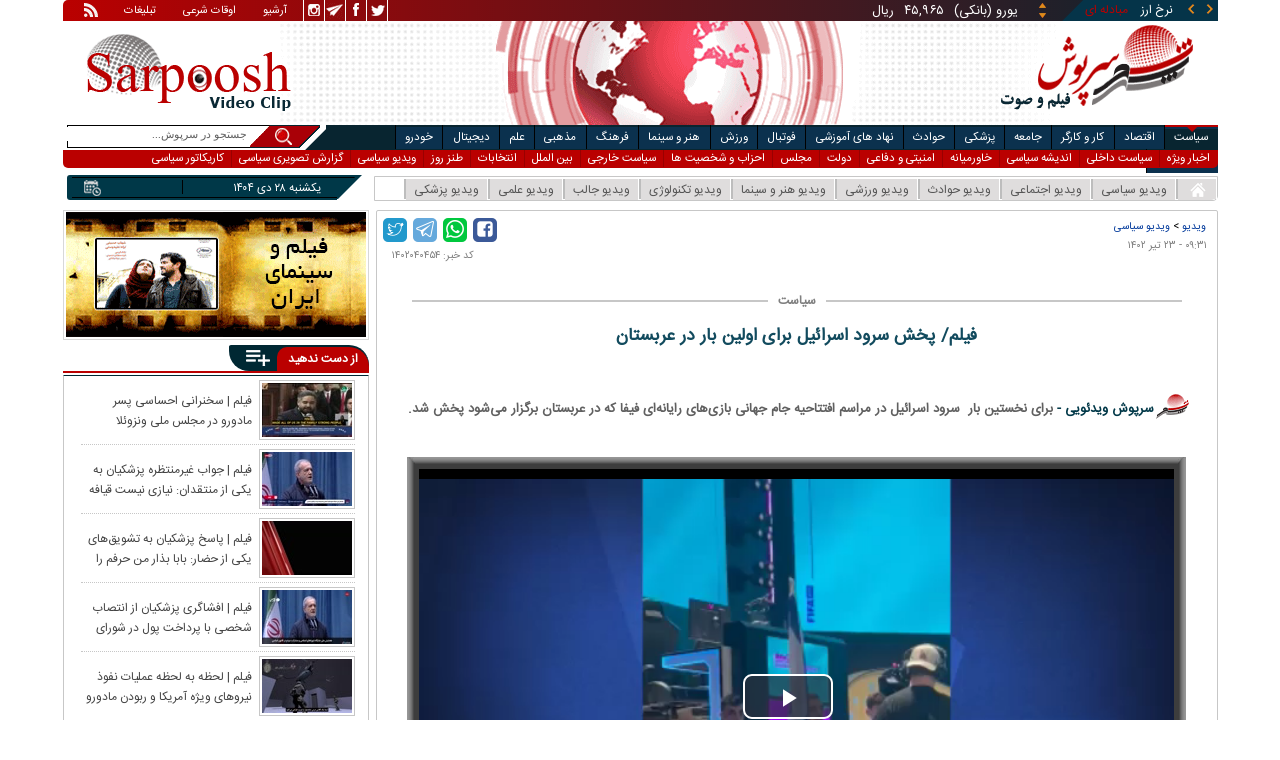

--- FILE ---
content_type: text/html; charset=utf-8
request_url: https://www.sarpoosh.com/video-clips/political-videoclips/israel-anthem-saudiarabia020423-film.html
body_size: 15395
content:
<!DOCTYPE html><html xmlns="http://www.w3.org/1999/xhtml" lang="fa" xml:lang="fa" dir="rtl" itemscope="itemscope" itemtype="https://schema.org/WebPage"><head><base href="https://www.sarpoosh.com" ><meta http-equiv="Content-Type" content="text/html; charset=utf-8"><meta name="viewport" content="width=device-width, initial-scale=1.0"><link rel="alternate" href="https://www.sarpoosh.com/video-clips/political-videoclips/israel-anthem-saudiarabia020423-film.html" hreflang="fa-ir" ><title>فیلم/ پخش سرود اسرائیل برای اولین بار در عربستان</title><meta name="description" content="فیلم پخش سرود اسرائیل برای اولین بار در عربستان,ویدیو از پخش سرود اسرائیل در کشور عربستان,فیلم از پخش سرود کشور اسرائیل در ریاض،ویدیو مراسم افتتاحیه جام جهانی بازی‌های رایانه‌ای فیفا در عربستان" /><meta name="keywords" content="فیلم پخش سرود اسرائیل برای اولین بار در عربستان,ویدیو از پخش سرود اسرائیل در کشور عربستان,فیلم از پخش سرود کشور اسرائیل در ریاض,ویدیو مراسم افتتاحیه جام جهانی بازی‌های رایانه‌ای فیفا در عربستان" /><meta property="og:type" content="website" /><meta property="og:site_name" content="sarpoosh" /><meta property="og:url" content="//www.sarpoosh.com/video-clips/political-videoclips/israel-anthem-saudiarabia020423-film.html" /><meta property="og:title" content="فیلم/ پخش سرود اسرائیل برای اولین بار در عربستان" /><meta property="og:description" content="فیلم پخش سرود اسرائیل برای اولین بار در عربستان,ویدیو از پخش سرود اسرائیل در کشور عربستان,فیلم از پخش سرود کشور اسرائیل در ریاض،ویدیو مراسم افتتاحیه جام جهانی بازی‌های رایانه‌ای فیفا در عربستان" /><meta property="og:updated_time" content="2023-07-14T09:31:11+03:30" /><meta name="twitter:card" content="summary" /><meta name="twitter:creator" content="@sarpooshcom" /><meta property="og:country_name" content="Iran" /><meta name="twitter:url" content="//www.sarpoosh.com/video-clips/political-videoclips/israel-anthem-saudiarabia020423-film.html" /><meta name="twitter:creator:id" content="sarpoosh" /><meta name="twitter:title" content="فیلم/ پخش سرود اسرائیل برای اولین بار در عربستان" /><meta name="twitter:description" content="فیلم پخش سرود اسرائیل برای اولین بار در عربستان,ویدیو از پخش سرود اسرائیل در کشور عربستان,فیلم از پخش سرود کشور اسرائیل در ریاض،ویدیو مراسم افتتاحیه جام جهانی بازی‌های رایانه‌ای فیفا در عربستان" /><meta property="og:locale" content="fa_IR" /><meta property="article:published_time" content="2023-07-14T09:31:11+03:30" /><meta property="article:modified_time" content="2023-07-14T09:31:11+03:30" /><meta itemprop="name" content="فیلم/ پخش سرود اسرائیل برای اولین بار در عربستان" /><meta itemprop="description" content="فیلم پخش سرود اسرائیل برای اولین بار در عربستان,ویدیو از پخش سرود اسرائیل در کشور عربستان,فیلم از پخش سرود کشور اسرائیل در ریاض،ویدیو مراسم افتتاحیه جام جهانی بازی‌های رایانه‌ای فیفا در عربستان" /><meta property="og:video:url" content="https://media.sarpoosh.com/videos/0204/mq-israel-anthem-saudiarabia020423.mp4" /><link href="//www.sarpoosh.com/sites/all/themes/custom/SARPOOSH/css/style5.css?v=1.88" rel="stylesheet" type="text/css" /><link href="//www.sarpoosh.com/sites/all/themes/custom/SARPOOSH/css/pub.css?v=1.0" rel="stylesheet" type="text/css" /><link href="//www.sarpoosh.com/sites/all/themes/custom/SARPOOSH/css/set.css?v=2.224" rel="stylesheet" type="text/css" /><link rel="canonical" href="https://www.sarpoosh.com/video-clips/political-videoclips/israel-anthem-saudiarabia020423-film.html" ><script src="//www.sarpoosh.com/misc/jquery.js?pq3s82"></script><script>(function(w,d,s,l,i){w[l]=w[l]||[];w[l].push({'gtm.start':
new Date().getTime(),event:'gtm.js'});var f=d.getElementsByTagName(s)[0],
j=d.createElement(s),dl=l!='dataLayer'?'&l='+l:'';j.async=true;j.src=
'https://www.googletagmanager.com/gtm.js?id='+i+dl;f.parentNode.insertBefore(j,f);
})(window,document,'script','dataLayer','GTM-THXKGP');</script><script>
now = new Date();
var head = document.getElementsByTagName('head')[0];
var script = document.createElement('script');
script.async = true;
script.type = 'text/javascript';
var script_address = 'https://cdn.yektanet.com/template/bnrs/yn_bnr.min.js';
script.src = script_address + '?v=' + now.getFullYear().toString() + '0' + now.getMonth() + '0' + now.getDate() + '0' + now.getHours();
head.appendChild(script);
</script></head><body id="video-clips" > <noscript><iframe src="https://www.googletagmanager.com/ns.html?id=GTM-THXKGP"
height="0" width="0" style="display:none;visibility:hidden"></iframe></noscript> <header id="head" itemscope="itemscope" itemtype="https://schema.org/WPHeader"><div id="tape"><div class="abslt"><div id="tale"> <a href="/rss/" id="tars" target="_blank"></a> <a href="/advertising/" id="tata" target="_blank">تبلیغات</a> <span id="taog">اوقات شرعی</span> <a id="taar" href="/news-archives/" target="_blank">آرشیو</a> <a id="tain" rel="nofollow" href="https://www.instagram.com/sarpoosh" target="_blank"></a> <a id="tate" rel="nofollow" href="https://t.me/sarpoosh_news" target="_blank"></a> <a id="tafa" rel="nofollow" href="https://www.facebook.com/Sarpoosh-213702162368517" target="_blank"></a> <a id="tatw" rel="nofollow" href="https://twitter.com/sarpooshcom" target="_blank"></a></div><div id="tari"><div id="topslider"><div class="topsliderri"> <span class="fsh1"></span> <span class="fsh2"></span><div id="typee"><div class="typee"><div id="arz"><a href="/gold-currency/currency-price/"><p>نرخ ارز <span>مبادله ای</span></p></a></div><div id="tala"><a href="/gold-currency/gold-price/"><p>قیمت طلا</p></a></div><div id="seke"><a href="/gold-currency/coin-price/"><p>قیمت سکه</p></a></div><div id="khodro"><a href="/car-news/car-price/"><p>قیمت خودرو</p></a></div></div></div><div id="msl"></div></div><div class="topsliderle"> <span class="fsh3"></span> <span class="fsh4"></span><div class="arz"><div><div><div>دلار (بانکی)</div><div>۴۲,۰۰۰</div><div> ریال</div></div><div><div>یورو (بانکی)</div><div>۴۵,۹۶۵</div><div> ریال</div></div><div><div>پوند (بانکی)</div><div>۵۲,۵۱۶</div><div> ریال</div></div><div><div>درهم امارات (بانکی)</div><div>۱۱,۴۳۷</div><div> ریال</div></div><div><div>فرانک سوئیس (بانکی)</div><div>۴۷,۵۰۱</div><div> ریال</div></div><div><div>لیر ترکیه (بانکی)</div><div>۱,۴۶۰</div><div> ریال</div></div><div><div>یوان چین (بانکی)</div><div>۵,۸۶۹</div><div> ریال</div></div></div></div><div class="tala"><div><div><div>طلای ۱۸ عیار / ۷۵۰</div><div>۲۴,۲۸۰,۰۰۰</div><div> ریال</div></div><div><div>طلای ۱۸ عیار / ۷۴۰</div><div>۲۳,۹۵۶,۰۰۰</div><div> ریال</div></div><div><div>طلای ۲۴ عیار</div><div>۳۲,۳۷۳,۰۰۰</div><div> ریال</div></div><div><div>طلای دست دوم</div><div>۲۳,۹۵۶,۴۳۰</div><div> ریال</div></div></div></div><div class="seke"><div><div><div>سکه امامی</div><div>۲۸۷,۹۸۰,۰۰۰</div><div> ریال</div></div><div><div>سکه بهار آزادی</div><div>۲۵۴,۹۷۰,۰۰۰</div><div> ریال</div></div><div><div>نیم سکه</div><div>۱۵۱,۰۰۰,۰۰۰</div><div> ریال</div></div><div><div>ربع سکه</div><div>۱۰۱,۰۰۰,۰۰۰</div><div> ریال</div></div></div></div><div class="khodro"><div><div><div>مدیران خودرو</div><div>X22 پرو دستی</div><div>۱,۲۳۲,۱۰۰,۰۰۰</div><div> تومان</div></div><div><div>کیا موتورز - Kia Motors</div><div>کیا K3</div><div>۲,۴۰۰,۰۰۰,۰۰۰</div><div> تومان</div></div><div><div>سایپا</div><div>روئوه ERX5</div><div>۱,۷۸۷,۰۰۰,۰۰۰</div><div> تومان</div></div><div><div>مزدا - Mazda</div><div>مزدا۳</div><div>۲,۹۹۵,۸۰۰,۰۰۰</div><div> تومان</div></div></div></div></div></div></div></div></div><div id="ban"><div > <a title="اخبار ایران و جهان" href="/"><div id="lfa"></div></a><div id="patr"></div><div id="gm"></div><div id="patl"></div><a title="news" href="/"><div id="len"></div></a></div></div></header><div id="sep1" class="sep"></div><div id="topb"> <nav id="nav"><div ><ul id="topnav"><li id='politicsm'><div class='tbl'></div><div class="tri"></div><a href="/politics/" target="_blank">سیاست</a></li><li id="economym"><div class='tbl'></div><div class="tri"></div><a href="/economy/" target="_blank">اقتصاد</a></li><li id="work-laborm"><div class='tbl'></div><div class="tri"></div><a href="/work-labor/" target="_blank">کار و کارگر</a></li><li id="societym"><div class='tbl'></div><div class="tri"></div><a href="/society/" target="_blank">جامعه</a></li><li id="medicalm"><div class='tbl'></div><div class="tri"></div><a href="/medical/" target="_blank">پزشکی</a></li><li id="accidentm"><div class='tbl'></div><div class="tri"></div><a href="/accident/" target="_blank">حوادث</a></li><li id="education-newsm"><div class='tbl'></div><div class="tri"></div><a href="/education-news/" target="_blank">نهاد های آموزشی</a></li><li id="footballm"><div class='tbl'></div><div class="tri"></div><a href="/football/" target="_blank">فوتبال</a></li><li id="sports-newsm"><div class='tbl'></div><div class="tri"></div><a href="/sports-news/" target="_blank">ورزش</a></li><li id="art-cinemam"><div class='tbl'></div><div class="tri"></div><a href="/art-cinema/" target="_blank">هنر و سینما</a></li><li id="culture-thoughtm"><div class='tbl'></div><div class="tri"></div><a href="/culture-thought/" target="_blank">فرهنگ</a></li><li id="religionm"><div class='tbl'></div><div class="tri"></div><a href="/religion/" target="_blank">مذهبی</a></li><li id="sciencem"><div class='tbl'></div><div class="tri"></div><a href="/science/" target="_blank">علم</a></li><li id="digital-newsm"><div class='tbl'></div><div class="tri"></div><a href="/digital-news/" target="_blank">دیجیتال</a></li><li id="car-newsm"><div class='tbl'></div><div class="tri"></div><a href="/car-news/" target="_blank">خودرو</a></li><li id="interestingm"><div class='tbl'></div><div class="tri"></div><a href="/interesting/" target="_blank">خواندنی ها</a></li><li class="child"> <span class='politicsm'> <a href="/politics/top-news-politics/" target="_blank">اخبار ویژه</a> <a href="/politics/domestic-policy/" target="_blank">سیاست داخلی</a> <a href="/politics/thought-political/" target="_blank">اندیشه سیاسی</a> <a href="/politics/middleeast/" target="_blank">خاورمیانه</a> <a href="/politics/defense-news/" target="_blank">امنیتی و دفاعی</a> <a href="/politics/government-news/" target="_blank">دولت</a> <a href="/politics/parliament-news/" target="_blank">مجلس</a> <a href="/politics/parties-news/" target="_blank">احزاب و شخصیت ها</a> <a href="/politics/foreign-policy/" target="_blank">سیاست خارجی</a> <a href="/politics/international-news/" target="_blank">بین الملل</a> <a href="/elections-news/" target="_blank">انتخابات</a> <a href="/irony/tanz/" target="_blank">طنز روز</a> <a href="/video-clips/political-videoclips/" target="_blank">ویدیو سیاسی</a> <a href="/images/political-picture/" target="_blank">گزارش تصویری سیاسی</a> <a href="/caricature/political-society/" target="_blank">کاریکاتور سیاسی</a> </span> <span class="economym"> <a href="/economy/top-news-economy/" target="_blank">اخبار ویژه</a> <a href="/economy/finance-news/" target="_blank">اقتصاد کلان</a> <a href="/economy/oil-energy/" target="_blank">نفت و انرژی</a> <a href="/gold-currency/gold-news/" target="_blank">طلا و ارز</a> <a href="/economy/stock-market/" target="_blank">بورس</a> <a href="/economy/bank-insurance/" target="_blank">بانک</a> <a href="/economy/industry-mining/" target="_blank">صنعت</a> <a href="/economy/business-news/" target="_blank">بازرگانی </a> <a href="/economy/housing-construction/" target="_blank">مسکن</a> <a href="/economy/agriculture-foodindustry/" target="_blank">کشاورزی</a> <a href="/car-news/car-market/" target="_blank">خودرو </a> <a href="/economy/worldeconomy-news/" target="_blank">اقتصاد جهانی</a> <a href="/digital-news/digital-market/" target="_blank">بازار دیجیتال </a> <a href="/economy/market-price/" target="_blank">اصناف</a> <a href="/video-clips/economic-videoclips/" target="_blank">ویدیو اقتصادی</a> <a href="/images/economic-picture/" target="_blank">گزارش تصویری اقتصادی</a> <a href="/caricature/political-society/" target="_blank">کاریکاتور سیاسی</a> </span> <span class="work-laborm"> <a href="/work-labor/top-news-jobs/" target="_blank">اخبار ویژه</a> <a href="/work-labor/employment/" target="_blank">اشتغال و تعاون</a> <a href="/work-labor/wage/" target="_blank">حقوق و دستمزد</a> <a href="/work-labor/retirement/" target="_blank">بازنشستگان</a> <a href="/work-labor/labor-strikes/" target="_blank">اجتماعات کارگری</a> <a href="/work-labor/work-accident/" target="_blank">حوادث کار</a> <a href="/video-clips/economic-videoclips/" target="_blank">ویدیو اقتصادی</a> <a href="/images/economic-picture/" target="_blank">گزارش تصویری اقتصادی</a> <a href="/caricature/society/" target="_blank">کاریکاتور اجتماعی</a> </span> <span class="societym"> <a href="/society/top-news-society/" target="_blank">اخبار ویژه</a> <a href="/society/city-village/" target="_blank">شهری و روستایی</a> <a href="/society/legal-judicial/" target="_blank">قضایی و انتظامی</a> <a href="/society/family-women/" target="_blank">زنان و خانواده</a> <a href="/society/social-damages/" target="_blank">آسیب های اجتماعی </a> <a href="/society/environment-tourism/" target="_blank">محیط زیست و گردشگری</a> <a href="/society/traffic-weather/" target="_blank">وضعیت ترافیک و آب و هوا</a> <a href="/society/social/" target="_blank">سایر حوزه ها</a> <a href="/irony/tanz/" target="_blank">طنز روز</a> <a href="/video-clips/society-videoclips/" target="_blank">ویدیو اجتماعی</a> <a href="/images/society-image/" target="_blank">گزارش تصویری اجتماعی</a> <a href="/caricature/society/" target="_blank">کاریکاتور اجتماعی</a> </span> <span class="medicalm"> <a href="/medical/top-news-medical/" target="_blank">اخبار ویژه</a> <a href="/medical/hygiene/" target="_blank">بهداشت و رفاه </a> <a href="/medical/medical-research/" target="_blank">پژوهش های پزشکی</a> <a href="/medical/medical-advice/" target="_blank">مشاوره سلامت </a> <a href="/medical/fitness/" target="_blank">تغذیه و تناسب اندام</a> <a href="/medical/health/" target="_blank">مجله سلامت</a> <a href="/medical/psychology/" target="_blank">روانشناسی</a> <a href="/medical/marriage/" target="_blank">زناشویی</a> <a href="/medical/healthsexual/" target="_blank">سلامت جنسی</a><a href="/medical/sports-medicine/" target="_blank">پزشکی ورزشی</a> <a href="/video-clips/medical-videoclips/" target="_blank">ویدیو پزشکی</a> <a href="/images/medical-picture/" target="_blank">گزارش تصویری سلامت و پزشکی</a> </span> <span class="accidentm"> <a href="/accident/top-news-accident/" target="_blank">اخبار ویژه</a> <a href="/accident/murder-crime/" target="_blank">جرم و جنایت</a> <a href="/accident/road-accidents/" target="_blank">حوادث جاده ای و هوایی </a> <a href="/accident/earthquake-storm/" target="_blank">بلایای طبیعی</a> <a href="/accident/incident/" target="_blank">سایر حوادث</a> <a href="/video-clips/accident-videoclips/" target="_blank">ویدیو حوادث</a> <a href="/images/accident-images/" target="_blank">گزارش تصویری حوادث</a> </span> <span class="education-newsm"> <a href="/education-news/top-news-educational/" target="_blank">اخبار ویژه</a> <a href="/education-news/schools/" target="_blank">آموزش و پرورش</a> <a href="/education-news/university/" target="_blank">دانشگاه</a> <a href="/religion/hawzah/" target="_blank">حوزه</a> <a href="/education-news/test-exam/" target="_blank">اخبار آزمون ها</a> <a href="/education-news/educational-articles/" target="_blank">پاورقی آموزشی</a> <a href="/images/educationl-picture/" target="_blank">گزارش تصویری نهادهای آموزشی</a> <a href="/video-clips/educationl-videoclips/" target="_blank">ویدیو آموزشی</a> </span> <span class="footballm"> <a href="/football/top-news-football/" target="_blank">اخبار ویژه</a> <a href="/football/iran-pro-league/" target="_blank">لیگ برتر</a> <a href="/football/iran-nationalfootball/" target="_blank">فوتبال ملی</a> <a href="/football/football-controversies/" target="_blank">سرپوش فوتبالی</a> <a href="/football/football-world/" target="_blank">فوتبال در جهان </a> <a href="/football/legionnaires/" target="_blank">لژیونرها</a> <a href="/football/legionnaires-transfers/" target="_blank">نقل و انتقالات لژیونرها</a> <a href="/football/champions-league/" target="_blank">لیگ قهرمانان اروپا</a> <a href="/football/futsal/" target="_blank">فوتسال</a> <a href="/football/footballplayers/" target="_blank">خارج از گود</a> <a href="/video-clips/football-videos/" target="_blank">ویدیو فوتبال</a> <a href="/images/football-image/" target="_blank">گزارش تصویری فوتبال</a> <a href="/sports-results/" target="_blank">جدول نتایج و برنامه مسابقات</a> </span> <span class="sports-newsm"> <a href="/sports-news/top-news-sport/" target="_blank">اخبار ویژه</a> <a href="/sports-news/volleyball-basketball/" target="_blank">والیبال - بسکتبال</a> <a href="/sports-news/wrestling-weightlifting/" target="_blank">کشتی - وزنه برداری</a> <a href="/sports-news/women-sport/" target="_blank">ورزش بانوان</a> <a href="/sports-news/athletes/" target="_blank">از گود ورزش</a> <a href="/sports-news/sports-controversies/" target="_blank">سرپوش ورزشی</a> <a href="/sports-news/sport-managment/" target="_blank">مدیریت ورزش</a> <a href="/sports-news/sports/" target="_blank">سایر ورزش ها</a> <a href="/medical/sports-medicine/" target="_blank">پزشکی ورزشی</a> <a href="/sports-news/sports-articles/" target="_blank">پاورقی ورزشی</a> <a href="/video-clips/sport-videoclips/" target="_blank">ویدیو ورزشی</a> <a href="/images/sport-image/" target="_blank">گزارش تصویری ورزشی</a> <a href="/caricature/football-sport/" target="_blank">کاریکاتور ورزشی</a> <a href="/sports-results/" target="_blank">نتایج مسابقات</a> </span> <span class="art-cinemam"> <a href="/art-cinema/top-news-art/" target="_blank">اخبار ویژه</a> <a href="/art-cinema/iranian-movies/" target="_blank">سینمای ایران</a> <a href="/art-cinema/movie-world/" target="_blank">سینمای جهان</a> <a href="/art-cinema/tv-radio/" target="_blank">رادیو و تلویزیون</a> <a href="/art-cinema/actors-director/" target="_blank">چهره ها</a> <a href="/art-cinema/theater/" target="_blank">تئاتر</a> <a href="/art-cinema/music/" target="_blank">موسیقی</a> <a href="/art-cinema/arts-visual/" target="_blank">هنرهای تجسمی </a> <a href="/art-cinema/celebrities/" target="_blank">ستاره گرام</a> <a href="/art-cinema/culturalmanagement/" target="_blank">مدیریت فرهنگی</a> <a href="/art-cinema/home-video/" target="_blank">شبکه نمایش خانگی</a> <a href="/video-clips/art-cinema/" target="_blank">ویدیو هنر و سینما</a> <a href="/images/art-cinema/" target="_blank">گزارش تصویری هنر و سینما</a> <a href="/caricature/art-cinema/" target="_blank">کاریکاتور هنری</a> </span> <span class="culture-thoughtm"> <a href="/culture-thought/top-news-culture/" target="_blank">اخبار ویژه</a> <a href="/culture-thought/book-poetry/" target="_blank">کتاب، شعر و ادب</a> <a href="/religion/quran-culture/" target="_blank">فرهنگ و حماسه</a> <a href="/culture-thought/media/" target="_blank">فرهنگ و رسانه</a> <a href="/culture-thought/culturalheritage/" target="_blank">میراث فرهنگی</a> <a href="/culture-thought/history-civilization/" target="_blank">تاریخ و تمدن</a> <a href="/calendar/" target="_blank">تونل زمان</a> <a href="/culture-thought/cultural-articles/" target="_blank">پاورقی میراث فرهنگی</a> <a href="/video-clips/cultural-videoclips/" target="_blank">ویدیو فرهنگی</a> <a href="/images/cultural-picture/" target="_blank">گزارش تصویری فرهنگی</a> </span> <span class="religionm"> <a href="/religion/top-news-religion/" target="_blank">اخبار ویژه</a> <a href="/religion/marja-scholar/" target="_blank">علما و مراجع</a> <a href="/religion/hajj-shrine/" target="_blank">حج و عتبات</a> <a href="/religion/hawzah/" target="_blank">حوزه</a> <a href="/religion/quran-culture/" target="_blank">فرهنگ و حماسه </a> <a href="/images/religious-picture/" target="_blank">گزارش تصویری دین و شریعت</a> <a href="/video-clips/religious-videoclips/" target="_blank">ویدیو مذهبی</a> </span> <span class="sciencem"> <a href="/science/top-news-science/" target="_blank">اخبار ویژه</a> <a href="/science/astronomy/" target="_blank">نجوم</a> <a href="/science/inventions-research/" target="_blank">اختراعات علمی</a> <a href="/medical/medical-research/" target="_blank">پژوهش های پزشکی</a> <a href="/science/natural-environment/" target="_blank">طبیعت</a> <a href="/digital-news/" target="_blank">فناوری دیجیتال </a> <a href="/science/news-science/" target="_blank">اخبار علمی و پژوهشی</a> <a href="/video-clips/science-videoclips/" target="_blank">ویدیو علمی</a> <a href="/images/science-digital/" target="_blank">گزارش تصویری علمی</a> </span> <span class="digital-newsm"> <a href="/digital-news/top-news-digital/" target="_blank">اخبار ویژه</a> <a href="/digital-news/ictnews/" target="_blank">فناوری اطلاعات</a> <a href="/digital-news/mobile-tablet/" target="_blank">موبایل و تبلت</a> <a href="/digital-news/laptop-computer/" target="_blank">کامپیوتر و لپ تاپ</a> <a href="/digital-news/digital-market/" target="_blank">بازار دیجیتال </a> <a href="/digital-news/games/" target="_blank">بازی ها</a> <a href="/digital-news/applications-socialnetwork/" target="_blank">اپلیکیشن ها</a> <a href="/digital-news/gadgets/" target="_blank">گجت ها</a> <a href="/video-clips/digital-videoclips/" target="_blank">ویدیو دیجیتال</a> <a href="/images/digital-picture/" target="_blank">گزارش تصویری دیجیتال</a> </span> <span class="car-newsm"> <a href="/car-news/top-news-car/" target="_blank">اخبار ویژه</a> <a href="/car-news/car-automobile/" target="_blank">دنیای خودرو</a> <a href="/car-news/car-market/" target="_blank">بازار خودرو </a> <a href="/car-news/automobile/" target="_blank">اخبار خودرو</a> <a href="/car-news/vehicles/" target="_blank">سایر وسایل نقلیه</a> <a href="/car-news/car-price/" target="_blank">قیمت روز خودرو </a> <a href="/video-clips/car-videos/" target="_blank">ویدیو خودرو</a> <a href="/images/car-image/" target="_blank">گزارش تصویری خودرو</a> </span> <span class="interestingm"> <a href="/interesting/attractive-news/" target="_blank">خواندنی هاو دیدنیها </a> <a href="/video-clips/interesting-videoclips/" target="_blank">ویدیو گوناگون</a> <a href="/images/interesting-image/" target="_blank">تصاویر جالب و دیدنی</a> </span></li></ul><div class="mtri"></div></div> </nav><div id="topa"></div><div id="date"><div ><ul id="hmenu"><li id='home'><a href="/"><span></span></a></li><li id='political-videoclips'><a href="/video-clips/political-videoclips/" target="_blank">ویدیو سیاسی</a></li><li id='society-videoclips'><a href="/video-clips/society-videoclips/" target="_blank">ویدیو اجتماعی</a></li><li id='accident-videoclips'><a href="/video-clips/accident-videoclips/" target="_blank">ویدیو حوادث</a></li><li id='sport-videoclips'><a href="/video-clips/sport-videoclips/">ویدیو ورزشی</a></li><li id='art-cinema'><a href="/video-clips/art-cinema/" target="_blank">ویدیو هنر و سینما</a></li><li id='digital-videoclips'><a href="/video-clips/digital-videoclips/" target="_blank">ویدیو تکنولوژی </a></li><li id='interesting-videoclips'><a href="/video-clips/interesting-videoclips/" target="_blank">ویدیو جالب</a></li><li id='science-videoclips'><a href="/video-clips/science-videoclips/" target="_blank">ویدیو علمی</a></li><li id='medical-videoclips'><a href="/video-clips/medical-videoclips/" target="_blank">ویدیو پزشکی</a></li></ul><div class='mtri2'></div></div><div class="date"><div id="mmm"><div class="bbb"></div></div><div id="nnn"><div id="sss"><div id="date2">یکشنبه ۲۸ دی ۱۴۰۴</div><span></span></div></div></div><div ><div id="searchicon"></div><div id="search"><form action="https://www.google.com/search" id="searchbox" method="get" target="_blank"><input type="hidden" value="sarpoosh.com/" name="domains"><input type="hidden" value="UTF-8" name="oe"><input type="hidden" value="UTF-8" name="ie"><input type="hidden" value="fa" name="hl"><input type="hidden" value="sarpoosh.com" name="sitesearch"><input id="query" type="text" value="جستجو در سرپوش..." onfocus="if (this.value == 'جستجو در سرپوش...') {this.value = '';}" onblur="if (this.value == '') {this.value = 'جستجو در سرپوش...';}" name="q"></form></div></div></div></div><div id="sep2" class="sep"></div><div id="p1"><div id="cent"><div id="article" itemscope itemtype="https://schema.org/VideoObject" ><meta itemprop="name" content="فیلم/ پخش سرود اسرائیل برای اولین بار در عربستان" /><meta itemprop="uploadDate" content="2023-07-14 09:31:11" /><meta itemprop="thumbnailUrl" content="https://media.sarpoosh.com/images/0204/medium_mq-israel-anthem-saudiarabia020423.jpg" /><meta itemprop="description" content="فیلم پخش سرود اسرائیل برای اولین بار در عربستان,ویدیو از پخش سرود اسرائیل در کشور عربستان,فیلم از پخش سرود کشور اسرائیل در ریاض،ویدیو مراسم افتتاحیه جام جهانی بازی‌های رایانه‌ای فیفا در عربستان" /><meta itemprop="keywords" content="فیلم پخش سرود اسرائیل برای اولین بار در عربستان,ویدیو از پخش سرود اسرائیل در کشور عربستان,فیلم از پخش سرود کشور اسرائیل در ریاض,ویدیو مراسم افتتاحیه جام جهانی بازی‌های رایانه‌ای فیفا در عربستان" /><meta itemprop="datePublished" content="2023-07-14 09:31:11" /><meta itemprop="dateModified" content="2023-07-14 09:31:11" /><meta itemprop="author" content="c401" ><meta itemprop="url" content="https://www.sarpoosh.com/video-clips/political-videoclips/israel-anthem-saudiarabia020423-film.html"><div ><div id="sharelinksht"><ul class="sharelinks"><li><a class="icon icon-facebook" href="https://www.facebook.com/sharer.php?u=https://www.sarpoosh.com/video-clips/political-videoclips/israel-anthem-saudiarabia020423-film.html&amp;t=%D9%81%DB%8C%D9%84%D9%85%2F%20%D9%BE%D8%AE%D8%B4%20%D8%B3%D8%B1%D9%88%D8%AF%20%D8%A7%D8%B3%D8%B1%D8%A7%D8%A6%DB%8C%D9%84%20%D8%A8%D8%B1%D8%A7%DB%8C%20%D8%A7%D9%88%D9%84%DB%8C%D9%86%20%D8%A8%D8%A7%D8%B1%20%D8%AF%D8%B1%20%D8%B9%D8%B1%D8%A8%D8%B3%D8%AA%D8%A7%D9%86" title="share on Facebook" rel="nofollow" target="_blank"></a></li><li><a class="icon icon-whatsapp" href="whatsapp://send?text=https://www.sarpoosh.com/video-clips/political-videoclips/israel-anthem-saudiarabia020423-film.html" title="share on WhatsApp" rel="nofollow" target="_blank"></a></li><li><a class="icon icon-telegram" href="https://telegram.me/share/url?url=https://www.sarpoosh.com/video-clips/political-videoclips/israel-anthem-saudiarabia020423-film.html&amp;text=%D9%81%DB%8C%D9%84%D9%85%2F%20%D9%BE%D8%AE%D8%B4%20%D8%B3%D8%B1%D9%88%D8%AF%20%D8%A7%D8%B3%D8%B1%D8%A7%D8%A6%DB%8C%D9%84%20%D8%A8%D8%B1%D8%A7%DB%8C%20%D8%A7%D9%88%D9%84%DB%8C%D9%86%20%D8%A8%D8%A7%D8%B1%20%D8%AF%D8%B1%20%D8%B9%D8%B1%D8%A8%D8%B3%D8%AA%D8%A7%D9%86" title="share on Telegram" rel="nofollow" target="_blank"></a></li><li><a class="icon icon-twitter" href="https://twitter.com/share?url=https://www.sarpoosh.com/video-clips/political-videoclips/israel-anthem-saudiarabia020423-film.html&amp;title=%D9%81%DB%8C%D9%84%D9%85%2F%20%D9%BE%D8%AE%D8%B4%20%D8%B3%D8%B1%D9%88%D8%AF%20%D8%A7%D8%B3%D8%B1%D8%A7%D8%A6%DB%8C%D9%84%20%D8%A8%D8%B1%D8%A7%DB%8C%20%D8%A7%D9%88%D9%84%DB%8C%D9%86%20%D8%A8%D8%A7%D8%B1%20%D8%AF%D8%B1%20%D8%B9%D8%B1%D8%A8%D8%B3%D8%AA%D8%A7%D9%86" title="Share on Twitter" rel="nofollow" target="_blank"></a></li></ul></div><script>
var giftofspeed = document.createElement('link');
giftofspeed.rel = 'stylesheet';
giftofspeed.href = 'https://www.sarpoosh.com//sites/all/modules/makan_sharelinks/files/fsharelinksicon.css?v3';
giftofspeed.type = 'text/css';
var godefer = document.getElementsByTagName('link')[0];
godefer.parentNode.insertBefore(giftofspeed, godefer);
jQuery(document).ready(function(){
jQuery('<div id="sharelinksf">'+(jQuery("#sharelinksht").html())+'</div>').insertBefore( ".form-item.form-type-item" );
//jQuery("#sharelinksht").html("");
});
</script></div><div class="brdcrm"> <a target="_blank" href="/video-clips/" >ویدیو</a> > <a target="_blank" href="/video-clips/political-videoclips/">ویدیو سیاسی</a></div><div class="ta"><div><div> <span class="doa"> ۰۹:۳۱ - ۲۳ تير ۱۴۰۲ </span> <span class="nc"> کد خبر: ۱۴۰۲۰۴۰۴۵۴ </span><div class="ocat"><span class="rocat"><span class="locat"><span class="mocat">سیاست</span></span></span></div></div></div></div><div > <article id="fon"> <header><script src="https://www.sarpoosh.com/sites/all/themes/custom/SARPOOSH/js/video.min.js"></script><link href="https://www.sarpoosh.com/sites/all/themes/custom/SARPOOSH/css/video-js.min.css" rel="stylesheet" /><link rel="stylesheet" href="https://www.sarpoosh.com/sites/all/themes/custom/SARPOOSH/css/videojs-contrib-ads.min.css" /><script src="https://www.sarpoosh.com/sites/all/themes/custom/SARPOOSH/js/videojs-contrib-ads.min.js"></script><script src="https://www.sarpoosh.com/sites/all/themes/custom/SARPOOSH/js/ima3.js"></script><link rel="stylesheet" href="https://www.sarpoosh.com/sites/all/themes/custom/SARPOOSH/css/videojs.ima.min.css" /><script src="https://www.sarpoosh.com/sites/all/themes/custom/SARPOOSH/js/videojs.ima.min.js"></script><h1 class="ftil" itemprop="headline" content="فیلم/ پخش سرود اسرائیل برای اولین بار در عربستان"> فیلم/ پخش سرود اسرائیل برای اولین بار در عربستان</h1> </header><div ><div><div><p>برای نخستین بار  سرود اسرائیل در مراسم افتتاحیه جام جهانی بازی‌های رایانه‌ای فیفا که در عربستان برگزار می‌شود پخش شد.</p><p></p><div class="vidmul"><video class="video-js multi-video" controls="" data-setup="{}" id="video" title="پخش سرود اسرائیل برای اولین بار در عربستان "><source src="https://media.sarpoosh.com/videos/0204/mq-israel-anthem-saudiarabia020423.mp4" type="video/mp4">فیلم پخش سرود اسرائیل برای اولین بار در عربستان,ویدیو از پخش سرود اسرائیل در کشور عربستان,فیلم از پخش سرود کشور اسرائیل در ریاض,ویدیو مراسم افتتاحیه جام جهانی بازی‌های رایانه‌ای فیفا در عربستان</video></div><p id="select"></p><p></p></div></div><div class="mnkh"><span class="mnkh1"></span><div><div>yjc.ir</div><div></div><div></div><div></div></div></div><div class="form-item form-type-item"><div class="node-rate"><div class="brti"><div class="item-list"><ul><li class="first"><bdi><span class="like-node" id=rate1-441458></span>15</bdi></li><li class="last"><bdi><span class="dislike-node" id="rate2-441458"></span>4</bdi></li></ul></div><div id="specificChart" class="donut-size"><div class="pie-wrapper"><span class="label"><span class="num">۵۰</span><span class="smaller">%</span></span><div class="pie" style="clip: rect(auto auto auto auto);"><div class="left-side half-circle" style="border-width: 5px; transform: rotate(241deg);"></div><div class="right-side half-circle" style="transform: rotate(180deg); border-width: 5px;"></div></div><div class="shadow" style="border-width: 5px;"></div></div></div></div></div></div></div></article><meta itemprop="commentCount" content="0" ></div><div class="ctagvv"><div>بیشتر بخوانید:</div><div><div class="vtagv"><h3><a href="/cafetourism/%D8%A7%D8%B3%D8%B1%D8%A7%D8%A6%DB%8C%D9%84.html">اسرائیل</a></h3></div><div class="vtagv"><h3><a href="/cafetourism/%D8%B9%D8%B1%D8%A8%D8%B3%D8%AA%D8%A7%D9%86.html">عربستان</a></h3></div><div class="vtagv"><h3><a href="/cafesport/%D8%B3%D8%B1%D9%88%D8%AF-%D9%85%D9%84%DB%8C.html">سرود ملی</a></h3></div></div></div><div class="mmra"><div id="mmraw"><div><div><a href="/video-clips/political-videoclips/israel-boss-saudiarabia001110-film.html"><span></span><img alt="فیلم/ عبور هواپیمای حامل رئیس رژیم صهیونیستی از حریم هوایی عربستان سعودی" title="فیلم/ عبور هواپیمای حامل رئیس رژیم صهیونیستی از حریم هوایی عربستان سعودی" src="https://media.sarpoosh.com/images/0011/small_mq-israel-boss-saudiarabia001110.jpg" /></a><a href="/video-clips/political-videoclips/israel-boss-saudiarabia001110-film.html">فیلم/ عبور هواپیمای حامل رئیس رژیم صهیونیستی از حریم هوایی عربستان سعودی</a></div><div><a href="/politics/foreign-policy/foreign-policy1401040125.html"><span></span><img src="https://media.sarpoosh.com/images/0104/small_01-04-c36-72.jpg" alt="نفتالی بنت,نخست وزیر سابق اسرائیل" title="نخست‌وزیر اسرائیل: ایران از آنچه به نظر می‌رسد آسیب‌پذیرتر است" /></a><a href="/politics/foreign-policy/foreign-policy1401040125.html">نخست‌وزیر اسرائیل: ایران از آنچه به نظر می‌رسد آسیب‌پذیرتر است</a></div><div><a href="/politics/foreign-policy/foreign-policy990501784.html"><span></span><img src="https://media.sarpoosh.com/images/9905/small_99-05-admin1-1162.jpg" alt="بازگشت همه تحریم‌های سازمان ملل علیه ایران,اخبار سیاسی,خبرهای سیاسی,سیاست خارجی" title="ترامپ: می خواهم «تقریبا تمامی» تحریمها علیه ایران را برگردانم" /></a><a href="/politics/foreign-policy/foreign-policy990501784.html">ترامپ: می خواهم «تقریبا تمامی» تحریمها علیه ایران را برگردانم</a></div><div><a href="/politics/middleeast/middleeast991201228.html"><span></span><img src="https://media.sarpoosh.com/images/9912/small_99-12-c36-966.jpg" alt="گشت‌زنی بمب‌افکن‌ ها در خاورمیانه,گشت‌زنی بمب‌افکن‌های آمریکایی با همراهی جنگنده‌های اسرائیل قطر و عربستان" title="گشت‌زنی بمب‌افکن‌های آمریکایی با همراهی جنگنده‌های اسرائیل، قطر و عربستان" /></a><a href="/politics/middleeast/middleeast991201228.html">گشت‌زنی بمب‌افکن‌های آمریکایی با همراهی جنگنده‌های اسرائیل، قطر و عربستان</a></div></div><span class="rlmm"></span><span class="llmm"></span></div></div><div class="comnt"><div id="chw"><div id="chf"><span id="chi"></span><span id="chd">نظر شما چیست؟</span></div><div id="chp"><div><div> انتشار یافته: <span>۰</span></div></div></div><div id="chl"><div><div>در انتظار بررسی:<span>۰</span></div></div></div><div id="che"><div><div>غیر قابل انتشار: <span>۰</span></div></div></div><div id="chw2"> <span class="chti"></span><div class="jadid activee" onClick="return sort1()">جدیدترین</div><div class="ghadimi deactt" onClick="return sort2()">قدیمی ترین</div></div></div><div id="cm" itemprop="comment"><div></div></div><span class="cmore"><span></span><span></span>مشاهده کامنت های بیشتر</span><form class="comment-form user-info-from-cookie ajax-comments-reply-form-441458-0-0 ajax-comments-form-add" id="ajax-comments-reply-form-441458-0-0" action="/comment/reply/441458" method="post" accept-charset="UTF-8"><div><div class="form-item form-type-textfield form-item-name"> <label for="edit-name">نام و نام خانوادگی </label> <input type="text" id="edit-name" name="name" value="" size="30" maxlength="60" class="form-text" /></div><div class="form-item form-type-textfield form-item-mail"> <label for="edit-mail">ایمیل </label> <input type="text" id="edit-mail" name="mail" value="" size="30" maxlength="64" class="form-text" /><div class="description">The content of this field is kept private and will not be shown publicly.&lrm;</div></div><div class="field-type-text-long field-name-comment-body field-widget-text-textarea form-wrapper" id="edit-comment-body"><div id="comment-body-add-more-wrapper"><div class="form-item form-type-textarea form-item-comment-body-und-0-value"> <label for="edit-comment-body-und-0-value">نظر شما <span class="form-required" title="لطفا این فیلد را پر کنید">*</span></label><div class="form-textarea-wrapper resizable"><textarea class="text-full form-textarea required" id="edit-comment-body-und-0-value" name="comment_body[und][0][value]" cols="60" rows="5"></textarea></div></div></div></div><input type="hidden" name="form_build_id" value="form-VI-HMI73VBDm1mywH9RqpiwApqhZ0ZemEmSomN4BboQ" /><input type="hidden" name="form_id" value="comment_node_page_form" /><div class="DVKjRLWFEQXRkhPZGCMGDmxgADLjdVKGQtOHbKkFBgxJqjISKvzkERsatajxVSZL"><fieldset class="captcha form-wrapper"><legend><span class="fieldset-legend">CAPTCHA</span></legend><div class="fieldset-wrapper"><div class="fieldset-description">This question is for testing whether or not you are a human visitor and to prevent automated spam submissions.&lrm;</div><input type="hidden" name="captcha_sid" value="492948878" /><input type="hidden" name="captcha_token" value="710d8d246d2bc039bdb12ea6a4d29053" /><div class="form-item form-type-textfield form-item-captcha-response"> <label for="edit-captcha-response">Website URL </label> <input tabindex="-1" type="text" id="edit-captcha-response" name="captcha_response" value="" size="60" maxlength="128" class="form-text" /></div></div></fieldset></div><div class="form-actions form-wrapper" id="edit-actions"><input type="submit" id="edit-ajax-comments-reply-form-441458-0-0" name="op" value="ثبت" class="form-submit" /></div></div></form><script>function sort1(){return $.ajax({url:"/views/ajax",type:"post",data:{view_name:"comments_views",view_display_id:"block_3",view_args:"441458"},dataType:"json",success:function(c){if($("#cm").html(c[1].data),document.getElementById("cm")){var n=10;$(".cmore").on("click",function(c){n+=10;for(var s=1;s<=n;s++)$(".cmrw:nth-child("+s+")").css("display","block")})}$(".cmrw").find("div.test0").length>0&&($(".test0").parent().closest(".cmrw").addClass("prntcm"),$(".comnt #cm .cmrw  p.comn>span").append("<span class='comn2'></span>")),$(".cmrw").length<10&&$(".cmore").css("display","none")}}),!1}function sort2(){return $.ajax({url:"/views/ajax",type:"post",data:{view_name:"comments_views",view_display_id:"block_1",view_args:"441458"},dataType:"json",success:function(c){if($("#cm").html(c[1].data),document.getElementById("cm")){var n=10;$(".cmore").on("click",function(c){n+=10;for(var s=1;s<=n;s++)$(".cmrw:nth-child("+s+")").css("display","block")})}$(".cmrw").find("div.test0").length>0&&($(".test0").parent().closest(".cmrw").addClass("prntcm"),$(".comnt #cm .cmrw  p.comn>span").append("<span class='comn2'></span>")),$(".cmrw").length<10&&$(".cmore").css("display","none")}}),!1}function sort3(){return $.ajax({url:"/views/ajax",type:"post",data:{view_name:"comments_views",view_display_id:"block_4",view_args:"441458"},dataType:"json",success:function(c){if($("#cm").html(c[1].data),document.getElementById("cm")){var n=10;$(".cmore").on("click",function(c){n+=10;for(var s=1;s<=n;s++)$(".cmrw:nth-child("+s+")").css("display","block")})}$(".cmrw").find("div.test0").length>0&&($(".test0").parent().closest(".cmrw").addClass("prntcm"),$(".comnt #cm .cmrw  p.comn>span").append("<span class='comn2'></span>")),$(".cmrw").length<10&&$(".cmore").css("display","none")}}),!1}</script></div></div><div id="content"><div class="pbts"><div class="vhedd"><a href="/top-news/" target="_blank"><span>پربیننده ترین خبرها</span></a><span class="vidicc"></span><span class="vidtll"></span><span class="vidbll"></span><span class="vidpyy"></span></div><div id="pbtsw"><div></div></div><div id="lsa"><span></span></div><div id="rsa"><span></span></div></div></div></div> <aside id="left" itemtype="https://schema.org/WPSideBar" itemscope="itemscope"><div ><div class="left-block-ads" id="left-block-ads-01"><div class="la mbi count countclick" id="art-110"><a href="https://www.sarpoosh.com/art-cinema/" target="_blank"><img alt="هنر و سینما" class="m-bazar-image" height="125" src="https://media.sarpoosh.com/ads/banners/sarpoosh-cinema.gif" width="300" /></a></div></div></div><div class="missw misswv"><div class="hb"><div class="heading"> <span class="bt">از دست ندهید</span> <span class="iconb"><span></span></span></div><div class='hbl'></div></div><div class="lsw"><div class="ltab"><div class="miss1 lt"><div><ul><li class=""> <a href="/video-clips/political-videoclips/maduro-boy-venezuela041016-film.html" target="_blank"><img src="https://media.sarpoosh.com/images/0410/small_mq-maduro-boy-venezuela041016.jpg" alt="فیلم | سخنرانی احساسی پسر مادورو در مجلس ملی ونزوئلا" /></a> <span> <a href="/video-clips/political-videoclips/maduro-boy-venezuela041016-film.html" target="_blank">فیلم | سخنرانی احساسی پسر مادورو در مجلس ملی ونزوئلا</a> </span></li><li class=""> <a href="/video-clips/political-videoclips/masoud-pezeshkian-critic041016-film.html" target="_blank"><img src="https://media.sarpoosh.com/images/0410/small_mq-masoud-pezeshkian-critic041016.jpg" alt="فیلم | جواب غیرمنتظره پزشکیان به یکی از منتقدان: نیازی نیست قیافه بگیری!" /></a> <span> <a href="/video-clips/political-videoclips/masoud-pezeshkian-critic041016-film.html" target="_blank">فیلم | جواب غیرمنتظره پزشکیان به یکی از منتقدان: نیازی نیست قیافه بگیری!</a> </span></li><li class=""> <a href="/video-clips/political-videoclips/masoud-pezeshkian-encouragement041016-film.html" target="_blank"><img src="https://media.sarpoosh.com/images/0410/small_mq-masoud-pezeshkian-encouragement041016-01.jpg" alt="فیلم | پاسخ پزشکیان به تشویق‌های یکی از حضار: بابا بذار من حرفم را بزنم!" /></a> <span> <a href="/video-clips/political-videoclips/masoud-pezeshkian-encouragement041016-film.html" target="_blank">فیلم | پاسخ پزشکیان به تشویق‌های یکی از حضار: بابا بذار من حرفم را بزنم!</a> </span></li><li class=""> <a href="/video-clips/political-videoclips/masoud-pezeshkian-nepotism041016-film.html" target="_blank"><img src="https://media.sarpoosh.com/images/0410/small_mq-masoud-pezeshkian-nepotism041016.jpg" alt="فیلم | افشاگری پزشکیان از انتصاب شخصی با پرداخت پول در شورای شهر" /></a> <span> <a href="/video-clips/political-videoclips/masoud-pezeshkian-nepotism041016-film.html" target="_blank">فیلم | افشاگری پزشکیان از انتصاب شخصی با پرداخت پول در شورای شهر</a> </span></li><li class=""> <a href="/video-clips/political-videoclips/nicolss-maduro-usa041016-film.html" target="_blank"><img src="https://media.sarpoosh.com/images/0410/small_mq-nicolss-maduro-usa041016.jpg" alt="فیلم | لحظه به لحظه عملیات نفوذ نیروهای ویژه آمریکا و ربودن مادورو " /></a> <span> <a href="/video-clips/political-videoclips/nicolss-maduro-usa041016-film.html" target="_blank">فیلم | لحظه به لحظه عملیات نفوذ نیروهای ویژه آمریکا و ربودن مادورو </a> </span></li><li class=""> <a href="/video-clips/political-videoclips/netanyahu-iran-protests041015-film.html" target="_blank"><img src="https://media.sarpoosh.com/images/0410/small_mq-netanyahu-iran-protests041015.jpg" alt="فیلم | حمایت نتانیاهو از اعتراضات 1404 ایران " /></a> <span> <a href="/video-clips/political-videoclips/netanyahu-iran-protests041015-film.html" target="_blank">فیلم | حمایت نتانیاهو از اعتراضات ۱۴۰۴ ایران </a> </span></li><li class=""> <a href="/video-clips/political-videoclips/nicolss-maduro-court041015-film.html" target="_blank"><img src="https://media.sarpoosh.com/images/0410/small_mq-nicolss-maduro-court041015.jpg" alt="فیلم | عملیات انتقال مادورو به دادگاه نیویورک" /></a> <span> <a href="/video-clips/political-videoclips/nicolss-maduro-court041015-film.html" target="_blank">فیلم | عملیات انتقال مادورو به دادگاه نیویورک</a> </span></li></ul></div></div><div id="tns"></div><div class="miss2 lt"><div><ul><li class=""> <a href="/video-clips/accident-videoclips/kalleh-factory-fire041015-film.html" target="_blank">فیلم | آتش سوزی شدید کارخانه کاله در آمل</a></li><li class=""> <a href="/video-clips/political-videoclips/netanyahu-iran-protests041015-film.html" target="_blank">فیلم | حمایت نتانیاهو از اعتراضات ۱۴۰۴ ایران </a></li><li class=""> <a href="/video-clips/political-videoclips/nicolss-maduro-usa041016-film.html" target="_blank">فیلم | لحظه به لحظه عملیات نفوذ نیروهای ویژه آمریکا و ربودن مادورو </a></li><li class=""> <a href="/video-clips/political-videoclips/delcy-rodriguez-attestation041016-film.html" target="_blank">فیلم | مراسم سوگند یاد کردن «دلسی رودریگز» با حضور سفرای ایران، چین و روسیه در ونزوئلا</a></li><li class=""> <a href="/video-clips/political-videoclips/rasaee-ghalibaf-speech041016-film.html" target="_blank">فیلم | نطق تند رسایی علیه قالیباف؛ بابا جمع کنید این مجلس رو</a></li><li class=""> <a href="/video-clips/political-videoclips/leader-terror-iranshahr041018-film.html" target="_blank">فیلم | ترور فرمانده پاسگاه منطقه شهردراز در ایرانشهر توسط گروه تروریستی جیش الظلم</a></li><li class=""> <a href="/video-clips/political-videoclips/oiltanker-russia-seizure041018-film.html" target="_blank">فیلم | توقیف نفتکش روسیه توسط کماندوهای آمریکا</a></li></ul></div></div></div></div><div class="cart"><div class="wcar"> <span class="nel"></span> <span class="cirl"></span> <span class="cirr acar"></span> <span class="ner"></span></div></div></div><div class="mmi2"><div class="hb"><div class="heading"> <span class="bt">شاید از دست داده باشید</span> <span class="iconb"><span></span></span></div><div class='hbl'></div></div><div class="lsw2"><div id="dntmissbox"><ul class="act"><li><a href="https://www.sarpoosh.com/video-clips/digital-videoclips/buy-followers-likes-visits.html" target="_blank"> ارزان ترین و بهترین پنل برای خرید فالوور و لایک و بازدید </a></li><li><a href="https://www.sarpoosh.com/video-clips/football-videos/iran/esteghlal-derby-penalty031209-film.html" target="_blank">ویدیویی از پنالتی استقلال که در دربی ۱۰۵ گرفته نشد | کارشناسان داوری: پنالتی استقلال سوخت!</a></li><li><a href="https://www.sarpoosh.com/video-clips/digital-videoclips/buy-instagram-followers-22.html" target="_blank">بهترین سایت برای خرید فالوور واقعی بدون ریزش در سال ۱۴۰۲</a></li><li><a href="https://www.sarpoosh.com/video-clips/science-videoclips/meteor-iran-970418-film.html" target="_blank">ویدئو/ بارش شهابی</a></li><li><a href="https://www.sarpoosh.com/video-clips/car-videos/hyundai-azra-970625-film.html" target="_blank">ویدئو/ خودرو هیوندای آزرا </a></li><li><a href="https://www.sarpoosh.com/video-clips/public/how-make-full-chicken-970714-film.html" target="_blank">ویدئو/ طرز تهیه مرغ شکم پر</a></li><li><a href="https://www.sarpoosh.com/video-clips/economic-videoclips/economy-iran-budget990922-film.html" target="_blank">فیلم/ کسری بودجه سال ۹۸ با چاپ پول جبران شد</a></li><li><a href="https://www.sarpoosh.com/video-clips/society-videoclips/flag-iran-970701-film.html" target="_blank">ویدئو/ آشنایی با مفهوم رنگ ها در پرچم ایران</a></li><li><a href="https://www.sarpoosh.com/video-clips/society-videoclips/domestic-violence-970501-film.html" target="_blank">ویدئو/ مفهوم خشونت خانگی</a></li><li><a href="https://www.sarpoosh.com/video-clips/interesting-videoclips/helsinki-970628-film.html" target="_blank">ویدئو/جاذبه های دیدنی شهر هلسینکی، پایتخت فنلاند</a></li></ul><ul class="disact"><li><a href="https://www.sarpoosh.com/video-clips/political-videoclips/raisi-death-hiddencamera000920-film.html" target="_blank">واکنش واقعی مردم به ویدیوی دوربین مخفی «مرگ اميد» درباره ابراهیم رئیسی</a></li><li><a href="https://www.sarpoosh.com/video-clips/car-videos/ev9-kia-introduction000829-film.html" target="_blank">فیلم/ معرفی 'EV9' عجیب ترین شاسی بلند کیا موتورز</a></li><li><a href="https://www.sarpoosh.com/video-clips/car-videos/toyota-camry-facelift2021-film.html" target="_blank">فیلم/ رونمایی از تویوتا کمری ۲۰۲۱ (Toyota Camry)</a></li><li><a href="https://www.sarpoosh.com/video-clips/digital-videoclips/bill-gates-970419-film.html" target="_blank">ویدئو/ زندگینامه بیل گیتس</a></li><li><a href="https://www.sarpoosh.com/video-clips/religious-videoclips/stallion-with-rosary-970709-film.html" target="_blank">ویدئو/نحوه استخاره با تسبیح</a></li><li><a href="https://www.sarpoosh.com/video-clips/public/how-cook-breadcrumbs-970714-film.html" target="_blank">ویدئو/ طرز تهیه مرغ سوخاری</a></li><li><a href="https://www.sarpoosh.com/video-clips/science-videoclips/vegetable-planting-97044-film.html" target="_blank">ویدئو/آموزش کاشت سبزی خوردن در گلدان</a></li><li><a href="https://www.sarpoosh.com/video-clips/medical-videoclips/sesame-oil-970708-film.html" target="_blank">ویدئو/خواص بی نظیر روغن کنجد</a></li><li><a href="https://www.sarpoosh.com/video-clips/economic-videoclips/refinery-970420-film.html" target="_blank">ویدئو/ نمایی دیدنی از پالایشگاه نفت</a></li><li><a href="https://www.sarpoosh.com/video-clips/public/how-cook-chicken-nuggets-970716-film.html" target="_blank">ویدئو/ آموزش تهیه ناگت مرغ</a></li></ul></div><div class="slidelsw2"> <span class="slsw2r "></span> <span class="slsw2l act"></span></div></div></div><div class="fcam fcamv"><div class="hb"><div class="heading"> <span class="bt">از دریچه ی دوربین</span> <span class="iconb"><span></span></span></div><div class='hbl'></div></div><div><div id="fcam1"><div></div></div><div id="fcam2"><div></div></div></div></div><div class="other"><div class="hb"><div class="heading"> <span class="bt"><span>دیگه </span><a href="/hotnews/" target="_blank">چه خبر</a></span> <span class="iconb"><span></span></span></div><div class="hbl"></div></div><div id="other"><div class="peze" id="med"><span id="med-other"><a id="med-other1" class="all-s" target="_blank" href="/medical/"> پزشـکی </a></span><div></div></div><div class="eght" id="eco"><span id="eco-other"><a id="eco-other1" target="_blank" href="/economy/"> اقـتــصاد </a></span><div></div></div><div class="ejte" id="soc"><span id="soc-other"><a id="soc-other1" target="_blank" href="/society/"> اجتماعی </a></span><div></div></div><div class="hava" id="acc"><span id="acc-other"><a id="acc-other1" target="_blank" href="/accident/"> حـــوادث </a> </span><div></div></div><div class="ffoo" id="foot"><span id="foot-other"><a id="foot-other1" target="_blank" href="/football/"> فوتــبـال </a></span><div></div></div><div id="more"><div><span></span><a href="/top-news/">بیشتر<span></span></a></div></div></div></div><div class="cari"> <section><div class="hb"><div class="heading"><h5 class="bt"><span><a class="lp" href="/caricature/" target="_blank">کاریکاتور</a></span></h5> <span class="iconb"><span></span></span></div><div class="hbl"></div></div><div id="cariw"><div id="cn"><span></span></div><div id="cp"><span></span></div><div id="cns"></div><div id="cps"></div><div id="ll"></div><div id="rl"></div><div id="caris"><div><div> <a href="/caricature/political-society/pezeshkian-benzine-price040914-cartoon.html" target="_blank"><img src="https://media.sarpoosh.com/images/0409/xlarge_pezeshkian-benzine-price040914.jpg" alt="کاریکاتور درباره بنزین سه نرخی" title="کاریکاتور | پزشکیان: بنزین ما سه‌نرخه، چشم حسود بترکه" /></a> <a href="/caricature/political-society/pezeshkian-benzine-price040914-cartoon.html" target="_blank">کاریکاتور | پزشکیان: بنزین ما سه‌نرخه، چشم حسود بترکه</a></div><div> <a href="/caricature/political-society/masoud-pezeshkian-ghaempanah040512-film.html" target="_blank"><img src="https://media.sarpoosh.com/images/0405/xlarge_masoud-pezeshkian-ghaempanah040512.jpg" alt="کاریکاتور درباره تعریف جعفر پناه از پزشکیان" title="کارتون | واکنش پزشکیان به تمجید جعفر قائم پناه؛ «جعفر ول کن!»" /></a> <a href="/caricature/political-society/masoud-pezeshkian-ghaempanah040512-film.html" target="_blank">کارتون | واکنش پزشکیان به تمجید جعفر قائم پناه؛ «جعفر ول کن!»</a></div><div> <a href="/caricature/political-society/shahram-dabiri-penguins040117-cartoon.html" target="_blank"><img src="https://media.sarpoosh.com/images/0401/xlarge_shahram-dabiri-penguins040117.jpg" alt="کاریکاتور سفر شهرام دبیری به قطب جنوب" title="کاریکاتور/ همنشینی شهرام دبیری و پنگوئن‌های قطب جنوب" /></a> <a href="/caricature/political-society/shahram-dabiri-penguins040117-cartoon.html" target="_blank">کاریکاتور/ همنشینی شهرام دبیری و پنگوئن‌های قطب جنوب</a></div><div> <a href="/caricature/society/electric-bus-iran031206-cartoon.html" target="_blank"><img src="https://media.sarpoosh.com/images/0312/xlarge_electric-bus-iran031206.jpg" alt="کاریکاتور درباره اتوبوس برقی,کاریکاتور,عکس کاریکاتور,کاریکاتور اجتماعی" title="کاریکاتور/ اتوبوس برقی: برق بیاد حرکت می‌کنم" /></a> <a href="/caricature/society/electric-bus-iran031206-cartoon.html" target="_blank">کاریکاتور/ اتوبوس برقی: برق بیاد حرکت می‌کنم</a></div><div> <a href="/caricature/political-society/masoud-pezeshkian-medicine031125-cartoon.html" target="_blank"><img src="https://media.sarpoosh.com/images/0311/xlarge_masoud-pezeshkian-medicine031125.jpg" alt="کاریکاتور واکنش پزشکیان به گرانی دارو" title="کاریکاتور/ واکنش پزشکیان به گرانی دارو: من چی کاره بیدم این وسط؟" /></a> <a href="/caricature/political-society/masoud-pezeshkian-medicine031125-cartoon.html" target="_blank">کاریکاتور/ واکنش پزشکیان به گرانی دارو: من چی کاره بیدم این وسط؟</a></div></div></div></div></section></div> </aside><aside id="right" itemtype="https://schema.org/WPSideBar" itemscope="itemscope"></aside></div><div id="sep3" class="sep"></div><div id="p2"></div><div id="sep4" class="sep"></div><div id="p3"></div><div id="sep5" class="sep"></div><div id="p4"></div><div id="sep6" class="sep"></div><div id="arw"></div><div id="sep7" class="sep"></div><div id="p5"><div class="fm"><div> <span></span></div><div><ul><li><a href="/politics/" target="_blank">سیاست</a></li><li><a href="/economy/" target="_blank">اقتصاد</a></li><li><a href="/work-labor/" target="_blank">کار و کارگر</a></li></ul> <span></span> <span></span> <span></span></div><div><ul><li><a href="/society/" target="_blank">جامعه</a></li><li><a href="/medical/" target="_blank">سلامت و پزشکی</a></li><li><a href="/accident/" target="_blank">حوادث ایران و جهان</a></li></ul> <span></span> <span></span> <span></span></div><div><ul><li><a href="/education-news/" target="_blank">نهادهای آموزشی</a></li><li><a href="/football/" target="_blank">فوتبال</a></li><li><a href="/sports-news/" target="_blank">جهان ورزش</a></li></ul> <span></span> <span></span> <span></span></div><div><ul><li><a href="/art-cinema/" target="_blank">خانه هنر و سینما</a></li><li><a href="/culture-thought/" target="_blank">فرهنگ و اندیشه</a></li><li><a href="/religion/" target="_blank">دین شریعت</a></li></ul> <span></span> <span></span> <span></span></div><div><ul><li><a href="/science/" target="_blank">چهار سوی علم</a></li><li><a href="/digital-news/" target="_blank">دنیای دیجیتال</a></li><li><a href="/car-news/" target="_blank">مجله خودرو</a></li></ul> <span></span> <span></span> <span></span></div><div><ul><li><a href="/interesting/" target="_blank">خواندنی ها و دیدنی ها</a></li><li><a href="/biography/" target="_blank">بیوگرافی شخصیت ها</a></li><li><a href="/afghanistanjournal/afghanistan-news/" target="_blank">افغانستان</a></li></ul> <span></span> <span></span> <span></span></div></div><div class="fmv"><div class="p-v"><a class="pui" target="_blank" href="/video-clips/">پربیننده ترین ویدیو ها</a></div><div class="p-vt"><div></div></div></div><div class="fmi"><div class="p-v"><a class="pui" target="_blank" href="/images/">پربیننده ترین تصاویر </a></div><div class="p-vt"><div></div></div></div></div><div id="sep8" class="sep"></div><footer id="footer" itemscope="itemscope" itemtype="https://schema.org/WPFooter" ><div class="fau"> <a href="/aboutus/" target="_blank">درباره ما</a><a href="/contactus/" target="_blank">تماس با ما</a><a href="/advertising/" target="_blank">تبلیغات در سرپوش</a><a href="/cafeport/" target="_blank">نگاهی گذرا</a><a href="/lawsite/" target="_blank">قوانین سایت</a><a href="/news-archives/" target="_blank">آرشیو</a><a href="/site-map/" target="_blank">نقشه سایت</a><a href="/employment/" target="_blank">فرصت های شغلی</a><a href="/video-clips/" target="_blank">صوت و فیلم</a><a href="/images/" target="_blank">گزارش تصویری</a><a href="/rss/" target="_blank">RSS</a></div><div class="fcr"><div><span>Makan Inc.&lrm;| All Rights Reserved - &#169; 2016 - 2024 </span></div><div><span>استفاده از مطالب سایت بر طبق<a href="/lawsite/"><span class="nrj"> قوانین </span></a><span>مندرج مجاز می باشد.</span></span><span class="srlup"></span></div></div><div class="fdl"> <span id="ftl"></span><span id="fbl"></span></div></footer><script>
jQuery(document).ready(function () {
//var p_num1 = Math.ceil(0.6*(jQuery("article#fon>div>div>div").children('p').length));
//jQuery("article#fon>div>div>div").children("p:eq("+p_num1+")").append('<div id ="mediaad-uRGA">&nbsp;</div>');
jQuery(".ni-widget-content").css("border","1px solid #ccc");
jQuery(".ni-widget-content").css("border-radius","5px");
//jQuery("#mediaad-uRGA .ni-widget-content").css({"border": "1px solid #ccc", "border-radius": "5px"});
})
</script><link href="//www.sarpoosh.com/sites/all/themes/custom/SARPOOSH/css/comment.css?v=1.2" rel="stylesheet" type="text/css"><script src="//www.sarpoosh.com/sites/all/themes/custom/SARPOOSH/js/comment.js"></script><script src="//www.sarpoosh.com/modules/statistics/statistics.js"></script><script src="//www.sarpoosh.com/sites/all/themes/custom/SARPOOSH/js/jquery.js?ry1acs"></script><script src="//www.sarpoosh.com/sites/all/themes/custom/SARPOOSH/js/main3.js?v=0.24&amp;ry1acs"></script><script src="//www.sarpoosh.com/sites/all/themes/custom/SARPOOSH/js/set3.js?v=1.7&amp;ry1acs"></script><script >
<!--//--><![CDATA[//><!--
jQuery.extend(Drupal.settings, {"basePath":"\/","pathPrefix":"","setHasJsCookie":0,"ajaxPageState":{"theme":"SARPOOSH","theme_token":"nNewNOCAQ5Btviu_KXG28Hhfr-dcFtaYGVdw4dJJlU8","js":{"misc\/jquery.js":1,"misc\/jquery-extend-3.4.0.js":1,"misc\/jquery-html-prefilter-3.5.0-backport.js":1,"misc\/jquery.once.js":1,"misc\/drupal.js":1,"misc\/jquery.cookie.js":1,"misc\/jquery.form.js":1,"misc\/form-single-submit.js":1,"misc\/ajax.js":1,"public:\/\/languages\/fa_-NK62ypA9m4GKSKcMyP-jfjkBYTPi3hBbFJOmcPzcII.js":1,"sites\/all\/modules\/captcha\/captcha.js":1,"misc\/textarea.js":1,"misc\/progress.js":1,"sites\/all\/modules\/ajax_comments\/ajax_comments.js":1,"sites\/all\/modules\/block_timer\/block_timer.js":1,"\/\/www.sarpoosh.com\/sites\/all\/themes\/custom\/SARPOOSH\/js\/jquery.js":1,"\/\/www.sarpoosh.com\/sites\/all\/themes\/custom\/SARPOOSH\/js\/main3.js?v=0.24":1,"\/\/www.sarpoosh.com\/sites\/all\/themes\/custom\/SARPOOSH\/js\/set3.js?v=1.7":1},"css":{"modules\/system\/system.base.css":1,"modules\/system\/system.base-rtl.css":1,"modules\/system\/system.menus.css":1,"modules\/system\/system.menus-rtl.css":1,"modules\/system\/system.messages.css":1,"modules\/system\/system.messages-rtl.css":1,"modules\/system\/system.theme.css":1,"modules\/system\/system.theme-rtl.css":1,"modules\/comment\/comment.css":1,"modules\/comment\/comment-rtl.css":1,"sites\/all\/modules\/date\/date_api\/date.css":1,"sites\/all\/modules\/date\/date_api\/date-rtl.css":1,"sites\/all\/modules\/date\/date_popup\/themes\/datepicker.1.7.css":1,"modules\/field\/theme\/field.css":1,"modules\/field\/theme\/field-rtl.css":1,"modules\/node\/node.css":1,"modules\/user\/user.css":1,"modules\/user\/user-rtl.css":1,"sites\/all\/modules\/views\/css\/views.css":1,"sites\/all\/modules\/views\/css\/views-rtl.css":1,"sites\/all\/modules\/ckeditor\/css\/ckeditor.css":1,"sites\/all\/modules\/ckeditor\/css\/ckeditor-rtl.css":1,"sites\/all\/modules\/ctools\/css\/ctools.css":1,"sites\/all\/modules\/content_type_extras\/css\/content_type_extras.css":1,"0":1,"sites\/all\/modules\/block_timer\/block_timer.css":1}},"better_exposed_filters":{"views":{"top_cont":{"displays":{"block_2":{"filters":[]}}},"mobtags2":{"displays":{"block":{"filters":[]}}},"comment_count":{"displays":{"block_2":{"filters":[]},"block":{"filters":[]},"block_1":{"filters":[]}}},"comments_views":{"displays":{"block_3":{"filters":[]}}}}},"ajax":{"edit-ajax-comments-reply-form-441458-0-0":{"callback":"ajax_comments_submit_js","wrapper":"ajax-comments-reply-form-441458-0-0","method":"replaceWith","effect":"fade","event":"mousedown","keypress":true,"prevent":"click","url":"\/system\/ajax","submit":{"_triggering_element_name":"op","_triggering_element_value":"\u062b\u0628\u062a"}}},"urlIsAjaxTrusted":{"\/system\/ajax":true,"\/comment\/reply\/441458":true}});
//--><!]]>
</script><script>var like=parseInt(jQuery("#fon .brti li.first").first().text());if(!like){var percent=50; }else{var dislike=parseInt(jQuery("#fon .brti li.last").first().text()); var percent=Math.ceil((like/(like+dislike))*100);}updateDonutChart("#specificChart", percent, true);</script><script>
document.addEventListener("DOMContentLoaded", function() {
jQuery('img').each(function() {
var src = jQuery(this).attr('src');
jQuery(this).removeAttr('src');
jQuery(this).attr("data-src", src);
jQuery(this).addClass("lazy");
jQuery(this).attr("src", "https://www.sarpoosh.com/loader.gif");
}).delay(500);
var interval = setInterval(function() {
var doc_height = jQuery(window).height();
var doc_width = jQuery(window).width();
var scrollTop = jQuery(window).scrollTop();
jQuery('img.lazy').each(function() {
var elementOffset = jQuery(this).offset().top;
var elementOffsetleft = jQuery(this).offset().left;
if (  jQuery(this).isOnScreen() == true && elementOffset < scrollTop + doc_height + 180 && jQuery(this).is(':visible') && elementOffsetleft < doc_width) {
var src = jQuery(this).attr('data-src');
jQuery(this).removeAttr('data-src');
jQuery(this).attr("src", src);
jQuery(this).removeClass("lazy");
}
});
}, 2 * 10);
jQuery.fn.isOnScreen = function(){
var win = jQuery(window);
var viewport = {
top : win.scrollTop(),
left : win.scrollLeft()
};
viewport.right = viewport.left + win.width();
viewport.bottom = viewport.top + win.height();
var bounds = this.offset();
bounds.right = bounds.left + this.outerWidth();
bounds.bottom = bounds.top + this.outerHeight();
return (!(viewport.right < bounds.left || viewport.left > bounds.right || viewport.bottom < bounds.top || viewport.top > bounds.bottom));
};
});
</script><script>
var close=1;
jQuery(document).ready(function() {
jQuery(document).scroll(function() {
var y = jQuery(this).scrollTop();
//close=1;
if(close !== 0) {
if (y > 400){
jQuery('#esc1').fadeIn();
}else{
jQuery('#esc1').fadeOut();
}
}
});
});
function hides() {
jQuery('#esc1').hide();
close=0;
}
</script><script defer src="https://static.cloudflareinsights.com/beacon.min.js/vcd15cbe7772f49c399c6a5babf22c1241717689176015" integrity="sha512-ZpsOmlRQV6y907TI0dKBHq9Md29nnaEIPlkf84rnaERnq6zvWvPUqr2ft8M1aS28oN72PdrCzSjY4U6VaAw1EQ==" data-cf-beacon='{"version":"2024.11.0","token":"2e3e51b7baea4f8e83acd311b377ef1e","r":1,"server_timing":{"name":{"cfCacheStatus":true,"cfEdge":true,"cfExtPri":true,"cfL4":true,"cfOrigin":true,"cfSpeedBrain":true},"location_startswith":null}}' crossorigin="anonymous"></script>
</body></html>